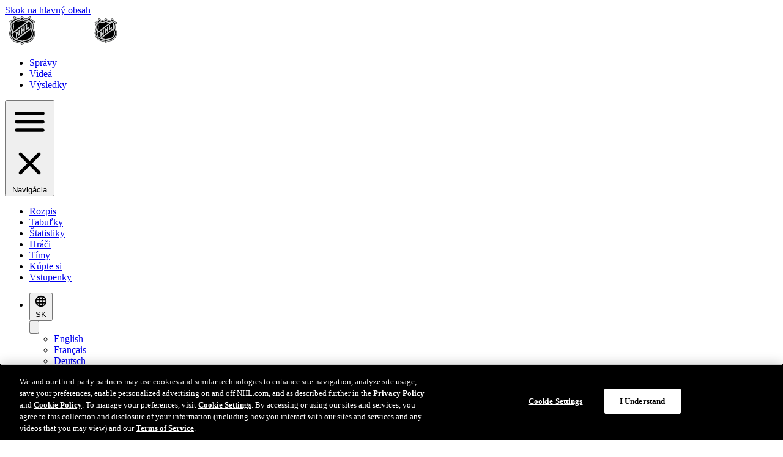

--- FILE ---
content_type: text/css; charset=utf-8
request_url: https://fonts.googleapis.com/css2?family=Material+Symbols+Rounded&display=block
body_size: -208
content:
/* fallback */
@font-face {
  font-family: 'Material Symbols Rounded';
  font-style: normal;
  font-weight: 400;
  font-display: block;
  src: url(https://fonts.gstatic.com/s/materialsymbolsrounded/v311/syl0-zNym6YjUruM-QrEh7-nyTnjDwKNJ_190FjpZIvDmUSVOK7BDB_Qb9vUSzq3wzLK-P0J-V_Zs-QtQth3-jOcbTCVpeRL2w5rwZu2rIelXxeJKJBiCa8.woff2) format('woff2');
}

.material-symbols-rounded {
  font-family: 'Material Symbols Rounded';
  font-weight: normal;
  font-style: normal;
  font-size: 24px;
  line-height: 1;
  letter-spacing: normal;
  text-transform: none;
  display: inline-block;
  white-space: nowrap;
  word-wrap: normal;
  direction: ltr;
  -webkit-font-feature-settings: 'liga';
  -webkit-font-smoothing: antialiased;
}
